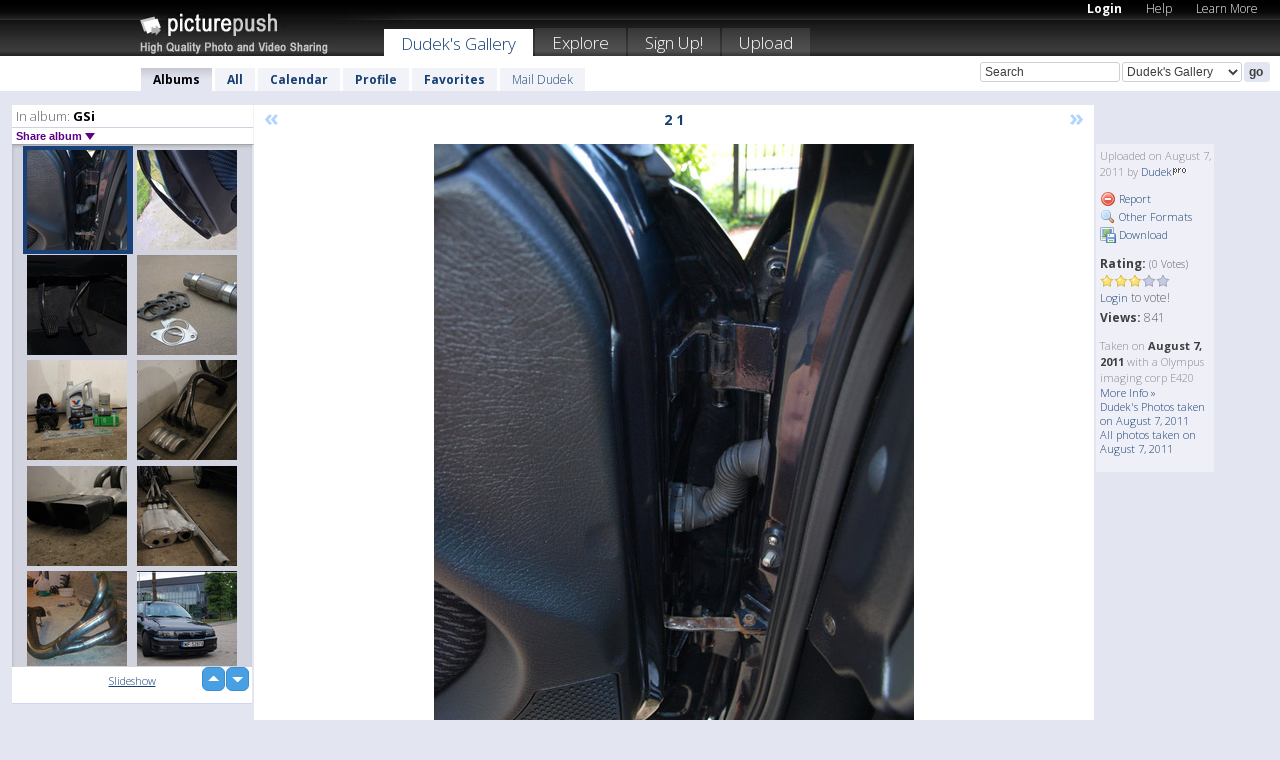

--- FILE ---
content_type: text/html; charset=UTF-8
request_url: https://dudek.picturepush.com/thumbs_page.php?alid=32253&page=85
body_size: 566
content:

    
        
    
    
        <div class="thumb">
<a class="link" e:behave="tooltip" id="img6264568" e:tiptext="7<br />2011-08-07 23:11:55" e:transform="nav" href="https://dudek.picturepush.com/album/32253/6264568/GSi/7.html" e:href="/album/32253/detail/6264568" e:target="column2" e:highlight="true" onclick="var e=fix_e(arguments[0]); if(elem('massmenu')){elem('massmenu').activate('sel_6264568',e)};">
        
        
        
        <img height="100" width="100" alt="7 - GSi" src="https://www1.picturepush.com/photo/a/6264568/100c/GSi/7.jpg?v0" /></a>
        
            <div class="data"> 
            
            </div>
        </div><div class="thumb">
<a class="link" e:behave="tooltip" id="img6264567" e:tiptext="6<br />2011-08-07 23:11:50" e:transform="nav" href="https://dudek.picturepush.com/album/32253/6264567/GSi/6.html" e:href="/album/32253/detail/6264567" e:target="column2" e:highlight="true" onclick="var e=fix_e(arguments[0]); if(elem('massmenu')){elem('massmenu').activate('sel_6264567',e)};">
        
        
        
        <img height="100" width="100" alt="6 - GSi" src="https://www1.picturepush.com/photo/a/6264567/100c/GSi/6.jpg?v0" /></a>
        
            <div class="data"> 
            
            </div>
        </div><div class="thumb">
<a class="link" e:behave="tooltip" id="img6264565" e:tiptext="5<br />2011-08-07 23:11:36" e:transform="nav" href="https://dudek.picturepush.com/album/32253/6264565/GSi/5.html" e:href="/album/32253/detail/6264565" e:target="column2" e:highlight="true" onclick="var e=fix_e(arguments[0]); if(elem('massmenu')){elem('massmenu').activate('sel_6264565',e)};">
        
        
        
        <img height="100" width="100" alt="5 - GSi" src="https://www1.picturepush.com/photo/a/6264565/100c/GSi/5.jpg?v0" /></a>
        
            <div class="data"> 
            
            </div>
        </div><div class="thumb">
<a class="link" e:behave="tooltip" id="img6264563" e:tiptext="4<br />2011-08-07 23:11:31" e:transform="nav" href="https://dudek.picturepush.com/album/32253/6264563/GSi/4.html" e:href="/album/32253/detail/6264563" e:target="column2" e:highlight="true" onclick="var e=fix_e(arguments[0]); if(elem('massmenu')){elem('massmenu').activate('sel_6264563',e)};">
        
        
        
        <img height="100" width="100" alt="4 - GSi" src="https://www1.picturepush.com/photo/a/6264563/100c/GSi/4.jpg?v0" /></a>
        
            <div class="data"> 
            
            </div>
        </div><div class="thumb">
<a class="link" e:behave="tooltip" id="img6264561" e:tiptext="3 1<br />2011-08-07 23:11:10" e:transform="nav" href="https://dudek.picturepush.com/album/32253/6264561/GSi/3-1.html" e:href="/album/32253/detail/6264561" e:target="column2" e:highlight="true" onclick="var e=fix_e(arguments[0]); if(elem('massmenu')){elem('massmenu').activate('sel_6264561',e)};">
        
        
        
        <img height="100" width="100" alt="3 1 - GSi" src="https://www1.picturepush.com/photo/a/6264561/100c/GSi/3-1.jpg?v0" /></a>
        
            <div class="data"> 
            
            </div>
        </div><div class="thumb">
<a class="link" e:behave="tooltip" id="img6264423" e:tiptext="3<br />2011-08-07 23:08:09" e:transform="nav" href="https://dudek.picturepush.com/album/32253/6264423/GSi/3.html" e:href="/album/32253/detail/6264423" e:target="column2" e:highlight="true" onclick="var e=fix_e(arguments[0]); if(elem('massmenu')){elem('massmenu').activate('sel_6264423',e)};">
        
        
        
        <img height="100" width="100" alt="3 - GSi" src="https://www1.picturepush.com/photo/a/6264423/100c/GSi/3.jpg?v0" /></a>
        
            <div class="data"> 
            
            </div>
        </div>    


        
        
    
    


--- FILE ---
content_type: text/html; charset=UTF-8
request_url: https://dudek.picturepush.com/thumbs_page.php?alid=32253&page=86
body_size: 623
content:

    
        
    
    
        <div class="thumb">
<a class="link" e:behave="tooltip" id="img6264420" e:tiptext="2 1<br />2011-08-07 23:06:53" e:transform="nav" href="https://dudek.picturepush.com/album/32253/6264420/GSi/2-1.html" e:href="/album/32253/detail/6264420" e:target="column2" e:highlight="true" onclick="var e=fix_e(arguments[0]); if(elem('massmenu')){elem('massmenu').activate('sel_6264420',e)};">
        
        
        
        <img height="100" width="100" alt="2 1 - GSi" src="https://www1.picturepush.com/photo/a/6264420/100c/GSi/2-1.jpg?v0" /></a>
        
            <div class="data"> 
            
            </div>
        </div><div class="thumb">
<a class="link" e:behave="tooltip" id="img6264418" e:tiptext="2<br />2011-08-07 23:06:37" e:transform="nav" href="https://dudek.picturepush.com/album/32253/6264418/GSi/2.html" e:href="/album/32253/detail/6264418" e:target="column2" e:highlight="true" onclick="var e=fix_e(arguments[0]); if(elem('massmenu')){elem('massmenu').activate('sel_6264418',e)};">
        
        
        
        <img height="100" width="100" alt="2 - GSi" src="https://www1.picturepush.com/photo/a/6264418/100c/GSi/2.jpg?v0" /></a>
        
            <div class="data"> 
            
            </div>
        </div><div class="thumb">
<a class="link" e:behave="tooltip" id="img6264417" e:tiptext="1<br />2011-08-07 23:06:26" e:transform="nav" href="https://dudek.picturepush.com/album/32253/6264417/GSi/1.html" e:href="/album/32253/detail/6264417" e:target="column2" e:highlight="true" onclick="var e=fix_e(arguments[0]); if(elem('massmenu')){elem('massmenu').activate('sel_6264417',e)};">
        
        
        
        <img height="100" width="100" alt="1 - GSi" src="https://www1.picturepush.com/photo/a/6264417/100c/GSi/1.jpg?v0" /></a>
        
            <div class="data"> 
            
            </div>
        </div><div class="thumb">
<a class="link" e:behave="tooltip" id="img6226407" e:tiptext="IMG 4556<br />2011-08-02 18:48:43" e:transform="nav" href="https://dudek.picturepush.com/album/32253/6226407/GSi/IMG-4556.html" e:href="/album/32253/detail/6226407" e:target="column2" e:highlight="true" onclick="var e=fix_e(arguments[0]); if(elem('massmenu')){elem('massmenu').activate('sel_6226407',e)};">
        
        
        
        <img height="100" width="100" alt="IMG 4556 - GSi" src="https://www1.picturepush.com/photo/a/6226407/100c/GSi/IMG-4556.jpg?v0" /></a>
        
            <div class="data"> 
            
            </div>
        </div><div class="thumb">
<a class="link" e:behave="tooltip" id="img6200413" e:tiptext="IMG 4552<br />2011-07-29 23:24:38" e:transform="nav" href="https://dudek.picturepush.com/album/32253/6200413/GSi/IMG-4552.html" e:href="/album/32253/detail/6200413" e:target="column2" e:highlight="true" onclick="var e=fix_e(arguments[0]); if(elem('massmenu')){elem('massmenu').activate('sel_6200413',e)};">
        
        
        
        <img height="100" width="100" alt="IMG 4552 - GSi" src="https://www1.picturepush.com/photo/a/6200413/100c/GSi/IMG-4552.jpg?v0" /></a>
        
            <div class="data"> 
            
            </div>
        </div><div class="thumb">
<a class="link" e:behave="tooltip" id="img6104195" e:tiptext="a3<br />2011-07-15 23:16:32" e:transform="nav" href="https://dudek.picturepush.com/album/32253/6104195/GSi/a3.html" e:href="/album/32253/detail/6104195" e:target="column2" e:highlight="true" onclick="var e=fix_e(arguments[0]); if(elem('massmenu')){elem('massmenu').activate('sel_6104195',e)};">
        
        
        
        <img height="100" width="100" alt="a3 - GSi" src="https://www1.picturepush.com/photo/a/6104195/100c/GSi/a3.jpg?v0" /></a>
        
            <div class="data"> 
            
            </div>
        </div>    


        
        
    
    


--- FILE ---
content_type: text/html; charset=UTF-8
request_url: https://dudek.picturepush.com/thumbs_page.php?alid=32253&page=87
body_size: 608
content:

    
        
    
    
        <div class="thumb">
<a class="link" e:behave="tooltip" id="img6104193" e:tiptext="a2<br />2011-07-15 23:16:28" e:transform="nav" href="https://dudek.picturepush.com/album/32253/6104193/GSi/a2.html" e:href="/album/32253/detail/6104193" e:target="column2" e:highlight="true" onclick="var e=fix_e(arguments[0]); if(elem('massmenu')){elem('massmenu').activate('sel_6104193',e)};">
        
        
        
        <img height="100" width="100" alt="a2 - GSi" src="https://www1.picturepush.com/photo/a/6104193/100c/GSi/a2.jpg?v0" /></a>
        
            <div class="data"> 
            
            </div>
        </div><div class="thumb">
<a class="link" e:behave="tooltip" id="img6104192" e:tiptext="a1<br />2011-07-15 23:16:24" e:transform="nav" href="https://dudek.picturepush.com/album/32253/6104192/GSi/a1.html" e:href="/album/32253/detail/6104192" e:target="column2" e:highlight="true" onclick="var e=fix_e(arguments[0]); if(elem('massmenu')){elem('massmenu').activate('sel_6104192',e)};">
        
        
        
        <img height="100" width="100" alt="a1 - GSi" src="https://www1.picturepush.com/photo/a/6104192/100c/GSi/a1.jpg?v0" /></a>
        
            <div class="data"> 
            
            </div>
        </div><div class="thumb">
<a class="link" e:behave="tooltip" id="img6043385" e:tiptext="06072011508<br />2011-07-06 22:40:39" e:transform="nav" href="https://dudek.picturepush.com/album/32253/6043385/GSi/06072011508.html" e:href="/album/32253/detail/6043385" e:target="column2" e:highlight="true" onclick="var e=fix_e(arguments[0]); if(elem('massmenu')){elem('massmenu').activate('sel_6043385',e)};">
        
        
        
        <img height="100" width="100" alt="06072011508 - GSi" src="https://www1.picturepush.com/photo/a/6043385/100c/GSi/06072011508.jpg?v0" /></a>
        
            <div class="data"> 
            
            </div>
        </div><div class="thumb">
<a class="link" e:behave="tooltip" id="img6019398" e:tiptext="lipiec7<br />2011-07-03 22:51:46" e:transform="nav" href="https://dudek.picturepush.com/album/32253/6019398/GSi/lipiec7.html" e:href="/album/32253/detail/6019398" e:target="column2" e:highlight="true" onclick="var e=fix_e(arguments[0]); if(elem('massmenu')){elem('massmenu').activate('sel_6019398',e)};">
        
        
        
        <img height="100" width="100" alt="lipiec7 - GSi" src="https://www1.picturepush.com/photo/a/6019398/100c/GSi/lipiec7.jpg?v0" /></a>
        
            <div class="data"> 
            
            </div>
        </div><div class="thumb">
<a class="link" e:behave="tooltip" id="img6019396" e:tiptext="lipiec6<br />2011-07-03 22:51:42" e:transform="nav" href="https://dudek.picturepush.com/album/32253/6019396/GSi/lipiec6.html" e:href="/album/32253/detail/6019396" e:target="column2" e:highlight="true" onclick="var e=fix_e(arguments[0]); if(elem('massmenu')){elem('massmenu').activate('sel_6019396',e)};">
        
        
        
        <img height="100" width="100" alt="lipiec6 - GSi" src="https://www1.picturepush.com/photo/a/6019396/100c/GSi/lipiec6.jpg?v0" /></a>
        
            <div class="data"> 
            
            </div>
        </div><div class="thumb">
<a class="link" e:behave="tooltip" id="img6019395" e:tiptext="lipiec5<br />2011-07-03 22:51:38" e:transform="nav" href="https://dudek.picturepush.com/album/32253/6019395/GSi/lipiec5.html" e:href="/album/32253/detail/6019395" e:target="column2" e:highlight="true" onclick="var e=fix_e(arguments[0]); if(elem('massmenu')){elem('massmenu').activate('sel_6019395',e)};">
        
        
        
        <img height="100" width="100" alt="lipiec5 - GSi" src="https://www1.picturepush.com/photo/a/6019395/100c/GSi/lipiec5.jpg?v0" /></a>
        
            <div class="data"> 
            
            </div>
        </div>    


        
        
    
    
